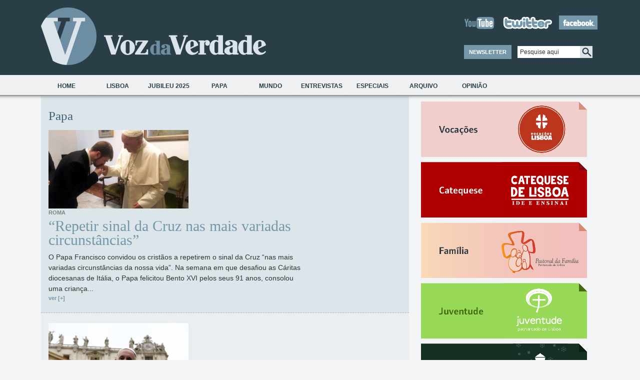

--- FILE ---
content_type: text/html; charset=ISO-8859-1
request_url: https://vozdaverdade.patriarcado-lisboa.pt/site/index.php?cont_=100&tem=58&pr=63&pr=119&pr=133&pr=182&pr=210&pr=266&pr=315&pr=322&pr=329&pr=315&pr=266&pr=238&pr=273&pr=231&pr=252&pr=245&pr=280&pr=316&pr=328
body_size: 41097
content:
        





<!DOCTYPE html PUBLIC "-//W3C//DTD XHTML 1.0 Transitional//EN" "http://www.w3.org/TR/xhtml1/DTD/xhtml1-transitional.dtd">
<html xmlns="http://www.w3.org/1999/xhtml">
<head>

<!-- Google Tag Manager -->
<script>(function(w,d,s,l,i){w[l]=w[l]||[];w[l].push({'gtm.start':
new Date().getTime(),event:'gtm.js'});var f=d.getElementsByTagName(s)[0],
j=d.createElement(s),dl=l!='dataLayer'?'&l='+l:'';j.async=true;j.src=
'https://www.googletagmanager.com/gtm.js?id='+i+dl;f.parentNode.insertBefore(j,f);
})(window,document,'script','dataLayer','GTM-T7WF8SDX');</script>
<!-- End Google Tag Manager -->

<meta name="viewport" content="width=device-width, initial-scale=1">
<meta http-equiv="Content-Type" content="text/html; charset=utf-8" />
<meta name="description" content="" />
<meta name="keywords" content="" />
<meta http-equiv="content-type" content="text/html;charset=UTF-8" />
<link href="https://cdn.jsdelivr.net/npm/bootstrap@5.1.3/dist/css/bootstrap.min.css" rel="stylesheet" integrity="sha384-1BmE4kWBq78iYhFldvKuhfTAU6auU8tT94WrHftjDbrCEXSU1oBoqyl2QvZ6jIW3" crossorigin="anonymous">
<link rel="stylesheet" type="text/css" href="css/style_v2.css?v=1" />
<!-- no <head> -->
<link rel="stylesheet" href="css/print.css" media="print">

<link rel='SHORTCUT ICON' type='image/x-icon' href='favicon.ico'>

<title>Jornal Voz da Verdade</title>


<script type="text/javascript" src="js/functions.js"></script>
<script type="text/javascript" src="js/jquery.js"></script>







</head>

<!-- IE7 FIX -->
<!--[if IE 7]><style>.search_btn{margin-top:1px;}</style><![endif]-->

<body>
<!-- Google Tag Manager (noscript) -->
<noscript><iframe src="https://www.googletagmanager.com/ns.html?id=GTM-T7WF8SDX"
height="0" width="0" style="display:none;visibility:hidden"></iframe></noscript>
<!-- End Google Tag Manager (noscript) -->


 


















<!--<script language="javascript" type="text/javascript" src="javascript/layerFunctions.js"></script>
<script language="javascript" type="text/javascript" src="javascript/popup.txt"></script>
<script language="javascript" type="text/javascript" src="javascript/utility.txt"></script>-->

<script language=javascript><!--

	function toggleSearch(el) {
		vis = (getVis(el)) ? "off" : "on" ;
		setVis(el, vis);
		
	}

	
// --></script>


		
			
						
								







	<!--<div id="main_wrapper">-->
    <div class="container">
        
    	<!-- Top Background Bar -->
    	<div id="top_bar1"></div>
        <div id="top_bar2"></div>
    	
        <!-- Header -->
       
        <img src="../mobile/css/header_logo2.png" class="d-block d-sm-none" />
        <div id="header" class="d-none d-md-block">
        <!-- 448 x 63 px -->
        	<div id="logo"><a href="index.php"><img src="images/layout/logo.png" /></a></div>
        	<div id="header_info">
            	<!-- Social Network Icons -->
            	<div id="social_network">
                	<a href="https://www.youtube.com/jornalvozdaverdade" target="_blank"><img src="images/layout/youtube_icon.png" title="Youtube" alt="Youtube"/></a>
                    <a href="http://twitter.com/vozverdade" target="_blank"><img src="images/layout/twitter_icon.png" title="Twitter" alt="Twitter"/></a>
                    <a href="http://www.facebook.com/VozdaVerdade" target="_blank"><img src="images/layout/facebook_icon.png" title="Facebook" alt="Facebook"/></a>
                </div>
                <div id="header_bottom">
                	<table>
                    <tr>
                    <td>
                    	<!-- Newsletter Button-->
                    	<div id="newsletter_button" onclick="javascript:show('newsletter_subs')">NEWSLETTER</div>
                    </td>
                    <td>
                    	<!-- Search Form -->
                       <form id="form_pesquisa" method="post" action="index.php?cont_=104&lang=pt">
                        <input type="text" name="dado_auxiliar" id="dado_auxiliar"  value="Pesquise aqui" onfocus="this.value=''" class="search_field"/><input type="image" src="images/layout/search_btn.png" class="search_btn"/>
                        </form>
                    </td>
                    </tr>
                    <tr>
                    <td>
                    	<!-- Newsletter Subscribe -->
                    	<div id="newsletter_subs" style="display:none;">
                        	<form action="newsletter2.php?lang=pt" method="post" id="form_mail" >
                            <table>
                            <tr><td>Nome</td><td><input type="text" class="newsletter_field" name="nome"/></td></tr>
                            <tr><td>Email</td><td><input type="text" class="newsletter_field" name="email"/></td></tr>
                            <tr><td></td><td align="right"><input type="submit" class="button1" value="Enviar"/></td></tr>
                            </table>
                             <input type="hidden" name="cont_" value="33">
  <input type="hidden" name="tem" value="4">
  <input type="hidden" name="lang" value="pt">
  <input type="hidden" name="codigo_email" value="0">
                            </form>
                        </div>
                    </td>
                    </tr>
                    </table>
                </div>
            </div>
        </div>
        
        <!-- Menu Background -->
        <div id="menu_bar"></div>
        <div id="menu_shadow"></div>
        
        <!-- Menu -->
        <div id="menu">
            <ul id="main_menu">
                
               
    <li class="menu_item">
      
    <a href="index.php?cont_=400&tem=45"
    >Home        </a>
  </li>

    <li class="menu_item">
      
    <a href="index.php?cont_=100&tem=1"
    >Lisboa        </a>
  </li>

    <li class="menu_item">
      
    <a href="index.php?cont_=100&tem=111"
    >Jubileu 2025        </a>
  </li>

    <li class="menu_item">
      
    <a href="index.php?cont_=100&tem=58"
    >Papa        </a>
  </li>

    <li class="menu_item">
      
    <a href="index.php?cont_=100&tem=3"
    >Mundo        </a>
  </li>

    <li class="menu_item">
      
    <a href="index.php?cont_=100&tem=54"
    >Entrevistas        </a>
  </li>

    <li class="menu_item">
      
    <a href="index.php?cont_=703&tem=92"
    >Especiais        </a>
             
 <ul class="submenu">
       <li>
    
    <a href="index.php?cont_=100&tem=2"
    class="submenu_link" >Especiais        </a>
  </li>

       <li>
    
    <a href="index.php?cont_=100&tem=101"
    class="submenu_link" >JMJ Lisboa 2023        </a>
  </li>

       <li>
    
    <a href="index.php?cont_=100&tem=105"
    class="submenu_link" >Por uma Igreja sinodal        </a>
  </li>

       <li>
    
    <a href="index.php?cont_=100&tem=87"
    class="submenu_link" >Vocações        </a>
  </li>

       <li>
    
    <a href="index.php?cont_=100&tem=104"
    class="submenu_link" >Catequese        </a>
  </li>

       <li>
    
    <a href="index.php?cont_=100&tem=88"
    class="submenu_link" >Família        </a>
  </li>

       <li>
    
    <a href="index.php?cont_=100&tem=89"
    class="submenu_link" >Juventude        </a>
  </li>

       <li>
    
    <a href="index.php?cont_=100&tem=106"
    class="submenu_link" >CNE Região de Lisboa        </a>
  </li>

       <li>
    
    <a href="index.php?cont_=100&tem=98"
    class="submenu_link" >Cáritas de Lisboa        </a>
  </li>

       <li>
    
    <a href="index.php?cont_=100&tem=110"
    class="submenu_link" >Federação Solicitude        </a>
  </li>

       <li>
    
    <a href="index.php?cont_=100&tem=90"
    class="submenu_link" >Doutrina social        </a>
  </li>

       <li>
    
    <a href="index.php?cont_=100&tem=108"
    class="submenu_link" >Cultura        </a>
  </li>

       <li>
    
    <a href="index.php?cont_=100&tem=109"
    class="submenu_link" >Brotéria        </a>
  </li>

       <li>
    
    <a href="index.php?cont_=100&tem=107"
    class="submenu_link" >Pela sua Saúde        </a>
  </li>
 </ul></li>

    <li class="menu_item">
      
    <a href="index.php?cont_=703&tem=99"
    >Arquivo        </a>
             
 <ul class="submenu">
       <li>
    
    <a href="index.php?cont_=100&tem=59"
    class="submenu_link" >Domingo        </a>
  </li>

       <li>
    
    <a href="index.php?cont_=100&tem=82"
    class="submenu_link" >Editorial        </a>
  </li>

       <li>
    
    <a href="index.php?cont_=100&tem=64"
    class="submenu_link" >Missão        </a>
  </li>

       <li>
    
    <a href="index.php?cont_=100&tem=102"
    class="submenu_link" >3 DICAS        </a>
  </li>

       <li>
    
    <a href="index.php?cont_=100&tem=100"
    class="submenu_link" >Liturgia        </a>
  </li>

       <li>
    
    <a href="index.php?cont_=101&tem=77"
    class="submenu_link" >Na Tua Palavra        </a>
  </li>

       <li>
    
    <a href="index.php?cont_=100&tem=97"
    class="submenu_link" >Bible Challenge        </a>
  </li>

       <li>
    
    <a href="index.php?cont_=100&tem=94"
    class="submenu_link" >Sínodo 2016        </a>
  </li>

       <li>
    
    <a href="index.php?cont_=100&tem=93"
    class="submenu_link" >Migrações        </a>
  </li>

       <li>
    
    <a href="index.php?cont_=100&tem=95"
    class="submenu_link" >Saúde e Espiritualidade        </a>
  </li>

       <li>
    
    <a href="index.php?cont_=100&tem=96"
    class="submenu_link" >Vida Consagrada        </a>
  </li>

       <li>
    
    <a href="index.php?cont_=100&tem=91"
    class="submenu_link" >‘Evangelii Gaudium’        </a>
  </li>

       <li>
    
    <a href="index.php?cont_=100&tem=72"
    class="submenu_link" >Igreja em movimento        </a>
  </li>

       <li>
    
    <a href="index.php?cont_=100&tem=86"
    class="submenu_link" >Visto do Rio        </a>
  </li>

       <li>
    
    <a href="index.php?cont_=100&tem=81"
    class="submenu_link" >Ano da Fé        </a>
  </li>

       <li>
    
    <a href="index.php?cont_=100&tem=80"
    class="submenu_link" >80 anos do jornal Voz da Verdade        </a>
  </li>

       <li>
    
    <a href="index.php?cont_=100&tem=78"
    class="submenu_link" >Beatificação de Madre Clara        </a>
  </li>

       <li>
    
    <a href="index.php?cont_=100&tem=69"
    class="submenu_link" >Uma semana com... um padre        </a>
  </li>
 </ul></li>

    <li class="menu_item">
      
    <a href="index.php?cont_=703&tem=84"
    >Opinião        </a>
             
 <ul class="submenu">
       <li>
    
    <a href="index.php?cont_=101&tem=56"
    class="submenu_link" >Artigos        </a>
  </li>
 </ul></li>
            	
            </ul>
        </div>
        
        <div class="clear"></div>	<!-- Left Column -->
  <!--  <div class="left">-->
    
    <div class="row">
    <div class="leftS col-12 col-md-8">
       <script language=javascript><!-- -->
 	function confirma_apagar($url){
	//alert($url);
		if (!window.confirm("Confirma a remoção?")) return;
		//document.href=$url;
		document.location=$url;

	}
	</script>

	<link media="screen" rel="stylesheet" href="colorbox/example1/colorbox.css" />
	<script src="https://ajax.googleapis.com/ajax/libs/jquery/1.6.3/jquery.min.js"></script>
	<script src="colorbox/colorbox/jquery.colorbox.js"></script>
	<script>
		$(document).ready(function(){
			//Examples of how to assign the ColorBox event to elements
			$(".group1").colorbox({rel:'group1'});
			$(".group2").colorbox({rel:'group2', transition:"fade"});
			$(".group3").colorbox({rel:'group3', transition:"none", width:"75%", height:"75%"});
			$(".group4").colorbox({rel:'group4', slideshow:true});
			$(".ajax").colorbox();
			$(".youtube").colorbox({iframe:true, innerWidth:425, innerHeight:344});
			$(".iframe").colorbox({iframe:true, width:650, height:580});
			$(".inline").colorbox({inline:true, width:"50%"});
			$(".callbacks").colorbox({
				onOpen:function(){ alert('onOpen: colorbox is about to open'); },
				onLoad:function(){ alert('onLoad: colorbox has started to load the targeted content'); },
				onComplete:function(){ alert('onComplete: colorbox has displayed the loaded content'); },
				onCleanup:function(){ alert('onCleanup: colorbox has begun the close process'); },
				onClosed:function(){ alert('onClosed: colorbox has completely closed'); }
			});
			
			//Example of preserving a JavaScript event for inline calls.
			$("#click").click(function(){ 
				$('#click').css({"background-color":"#f00", "color":"#fff", "cursor":"inherit"}).text("Open this window again and this message will still be here.");
				return false;
			});
		});
	</script>


<div class="column_left2">
 <!-- NEWS LIST -->  

 
	
		      
     <!-- TOP NEWS ITEM-->
            <div class="news_item" id="top_news_item">
                <div class="page_title">Papa</div>
                                <div class="news_item_picture"><a href="index.php?id=7234&cont_=ver2"><img src="../fotos/thumb/280_05_22418.jjpg" class="news_item_img"/></a></div>
                <div class="news_item_content">
                    <div class="subtitle1">Roma</div>
                    <a href="index.php?id=7234&cont_=ver2" class="title4">“Repetir sinal da Cruz nas mais variadas circunstâncias” </a>
                                                            <div class="text1">O Papa Francisco convidou os cristãos a repetirem o sinal da Cruz &ldquo;nas mais variadas circunstâncias da nossa vida&rdquo;. Na semana em que desafiou as Cáritas diocesanas de Itália, o Papa felicitou Bento XVI pelos seus 91 anos, consolou uma criança...</div>
                    <a href="index.php?id=7234&cont_=ver2" class="more_link">ver [+]</a>
                                    </div>
                <div class="clear"></div>
            </div>
   
    
 <!--NEWS ITEM -->
            <div class="news_item">
            	                <div class="news_item_picture">
                    <a href="index.php?id=7215&cont_=ver2"><img src="../fotos/thumb/280_1_15418.jjpg" class="news_item_img"/></a>
                </div>
                                <div class="news_item_content">
                    <div class="subtitle1">Roma</div>
					
                    <a href="index.php?id=7215&cont_=ver2" class="title2">“Ser batizado significa ser chamado à santidade”</a>					                    
                    <div class="text1">O Papa Francisco falou do Batismo. Na semana em que se encontrou com os missionários da Misericórdia, o Papa condenou o ataque com armas químicas na Síria e denunciou a economia que não valoriza as pessoas. Nas celebrações de Páscoa, Francisco lamentou...</div>
                    <a href="index.php?id=7215&cont_=ver2" class="more_link">ver [+]</a>
                                            <img src="images/layout/video_icon.png" class="media_icon" title="video" alt="video"/>
                                        </div>
                <div class="clear"></div>
            </div>
    
     
    
 <!--NEWS ITEM -->
            <div class="news_item">
            	                <div class="news_item_picture">
                    <a href="index.php?id=7194&cont_=ver2"><img src="../fotos/thumb/280_1_1418.jjpg" class="news_item_img"/></a>
                </div>
                                <div class="news_item_content">
                    <div class="subtitle1">Roma</div>
					
                    <a href="index.php?id=7194&cont_=ver2" class="title2">“Queridos jovens, cabe a vós não ficar calados”</a>					                    
                    <div class="text1">
O Papa Francisco desafiou os jovens. Na semana em que o Vaticano apresentou o documento para o Sínodo dos Bispos, o Papa condenou a &ldquo;violência indiscriminada&rdquo; no sul de França, lamentou o incêndio na Sibéria e manifestou vontade de visitar o Sudão do Sul.</div>
                    <a href="index.php?id=7194&cont_=ver2" class="more_link">ver [+]</a>
                                    </div>
                <div class="clear"></div>
            </div>
    
     
    
 <!--NEWS ITEM -->
            <div class="news_item">
            	                <div class="news_item_picture">
                    <a href="index.php?id=7181&cont_=ver2"><img src="../fotos/thumb/280_1_(2)_25318.jpg" class="news_item_img"/></a>
                </div>
                                <div class="news_item_content">
                    <div class="subtitle1">Roma</div>
					
                    <a href="index.php?id=7181&cont_=ver2" class="title2">“Comungar deve levar a um exame de consciência iluminado pela fé”</a>					                    
                    <div class="text1">
O Papa refletiu sobre a participação no banquete eucarístico. Na semana em que foi anunciada nova celebração papal numa prisão, Francisco encontrou-se com os jovens que prepararam o Sínodo dedicado à juventude, lembrou que o crucifixo &ldquo;não é objeto...</div>
                    <a href="index.php?id=7181&cont_=ver2" class="more_link">ver [+]</a>
                                    </div>
                <div class="clear"></div>
            </div>
    
     
    
 <!--NEWS ITEM -->
            <div class="news_item">
            	                <div class="news_item_picture">
                    <a href="index.php?id=7160&cont_=ver2"><img src="../fotos/thumb/280_1_18318.jpg" class="news_item_img"/></a>
                </div>
                                <div class="news_item_content">
                    <div class="subtitle1">Roma</div>
					
                    <a href="index.php?id=7160&cont_=ver2" class="title2">“Não esqueçamos a grande oração do Pai Nosso”</a>					                    
                    <div class="text1">
O Papa falou da &ldquo;grande oração, a que Jesus nos ensinou&rdquo;. Na semana em que Francisco assinalou cinco anos de pontificado, o Papa emérito Bento XVI lamentou &ldquo;preconceitos tontos&rdquo; e Francisco mostrou-se exasperado com a situação na Síria.</div>
                    <a href="index.php?id=7160&cont_=ver2" class="more_link">ver [+]</a>
                                    </div>
                <div class="clear"></div>
            </div>
    
     
    
 <!--NEWS ITEM -->
            <div class="news_item">
            	                <div class="news_item_picture">
                    <a href="index.php?id=7128&cont_=ver2"><img src="../fotos/thumb/280_1_11318.jpg" class="news_item_img"/></a>
                </div>
                                <div class="news_item_content">
                    <div class="subtitle1">Roma</div>
					
                    <a href="index.php?id=7128&cont_=ver2" class="title2">Papa desafia paróquias para as ‘24 horas para o Senhor’</a>					                    
                    <div class="text1">
O Papa Francisco convidou os cristãos à reconciliação. Na semana em que aprovou novos santos, entre eles o Papa Paulo VI e D. Óscar Romero, Francisco deixou um alerta sobre solidariedade, estabeleceu a celebração de Maria Mãe da Igreja e realizou uma...</div>
                    <a href="index.php?id=7128&cont_=ver2" class="more_link">ver [+]</a>
                                    </div>
                <div class="clear"></div>
            </div>
    
     
    
 <!--NEWS ITEM -->
            <div class="news_item">
            	                <div class="news_item_picture">
                    <a href="index.php?id=7122&cont_=ver2"><img src="../fotos/thumb/280_1_aud_obidos_4318.jpg" class="news_item_img"/></a>
                </div>
                                <div class="news_item_content">
                    <div class="subtitle1">Roma</div>
					
                    <a href="index.php?id=7122&cont_=ver2" class="title2">“Temos de rezar por estes irmãos que estão em guerra”</a>					                    
                    <div class="text1">
O Papa apelou à oração pela &ldquo;terra martirizada&rdquo; da Síria. Na semana em que apontou a &ldquo;rede familiar&rdquo; como &ldquo;fundamental&rdquo; para os doentes terminais, Francisco nomeou Arcebispo e Núncio Apostólico um sacerdote português.</div>
                    <a href="index.php?id=7122&cont_=ver2" class="more_link">ver [+]</a>
                                    </div>
                <div class="clear"></div>
            </div>
    
     
    
 <!--NEWS ITEM -->
            <div class="news_item">
            	                <div class="news_item_picture">
                    <a href="index.php?id=7102&cont_=ver2"><img src="../fotos/thumb/280_1._Retiro-do-Papa_Tolentino.jpg" class="news_item_img"/></a>
                </div>
                                <div class="news_item_content">
                    <div class="subtitle1">Roma</div>
					
                    <a href="index.php?id=7102&cont_=ver2" class="title2">“Ter a coragem de recusar tudo o que nos leva para fora do caminho”</a>					                    
                    <div class="text1">1. O Papa Francisco iniciou, no passado Domingo, o retiro de Quaresma que, este ano, tem a orientação do padre e poeta português José Tolentino Mendonça. Até esta sexta-feira, 23 de fevereiro, na Casa do Divino Mestre, em Ariccia, nos arredores de Roma,...</div>
                    <a href="index.php?id=7102&cont_=ver2" class="more_link">ver [+]</a>
                                    </div>
                <div class="clear"></div>
            </div>
    
     
    
 <!--NEWS ITEM -->
            <div class="news_item">
            	                <div class="news_item_picture">
                    <a href="index.php?id=7081&cont_=ver2"><img src="../fotos/thumb/280_1_-_Quaresma.jpg" class="news_item_img"/></a>
                </div>
                                <div class="news_item_content">
                    <div class="subtitle1">Roma</div>
					
                    <a href="index.php?id=7081&cont_=ver2" class="title2">“Pára, olha e regressa”</a>					                    
                    <div class="text1">1. Na celebração de Quarta-feira de Cinzas, no Vaticano, o Papa desfiou os cristãos a &ldquo;parar, olhar e regressar&rdquo;. &ldquo;A Quaresma é tempo precioso para desmascarar estas e outras tentações e deixar que o nosso coração volte a bater segundo as palpitações do coração de Jesus.</div>
                    <a href="index.php?id=7081&cont_=ver2" class="more_link">ver [+]</a>
                                    </div>
                <div class="clear"></div>
            </div>
    
     
    
 <!--NEWS ITEM -->
            <div class="news_item">
            	                <div class="news_item_picture">
                    <a href="index.php?id=7067&cont_=ver2"><img src="../fotos/thumb/280_1_-_coreias.jpg" class="news_item_img"/></a>
                </div>
                                <div class="news_item_content">
                    <div class="subtitle1">Roma</div>
					
                    <a href="index.php?id=7067&cont_=ver2" class="title2">“Que a homilia seja breve e bem preparada”</a>					                    
                    <div class="text1">1. Nesta quarta-feira, 7 de fevereiro, o Papa saudou a participação conjunta das Coreias nos Jogos Olímpicos de Inverno. Durante a audiência geral, Francisco sublinhou que "a tradicional trégua olímpica adquire este ano especial importância", porque &ldquo;as...</div>
                    <a href="index.php?id=7067&cont_=ver2" class="more_link">ver [+]</a>
                                    </div>
                <div class="clear"></div>
            </div>
    
     
    
 <!--NEWS ITEM -->
            <div class="news_item">
            	                <div class="news_item_picture">
                    <a href="index.php?id=7047&cont_=ver2"><img src="../fotos/thumb/280_13_-_roma_1.jpg" class="news_item_img"/></a>
                </div>
                                <div class="news_item_content">
                    <div class="subtitle1">Roma</div>
					
                    <a href="index.php?id=7047&cont_=ver2" class="title2">“A Palavra de Deus faz um caminho dentro de nós”</a>					                    
                    <div class="text1">1. Nesta quarta-feira, 31 de janeiro, o Papa Francisco criticou aqueles que substituem as leituras da Bíblia que são proclamadas durante a Missa por outros textos, recordando que tal decisão é &ldquo;proibida&rdquo; pela Igreja Católica. &ldquo;Algumas...</div>
                    <a href="index.php?id=7047&cont_=ver2" class="more_link">ver [+]</a>
                                    </div>
                <div class="clear"></div>
            </div>
    
     
    
 <!--NEWS ITEM -->
            <div class="news_item">
            	                <div class="news_item_picture">
                    <a href="index.php?id=7026&cont_=ver2"><img src="../fotos/thumb/280_1_(2)_28118.jpg" class="news_item_img"/></a>
                </div>
                                <div class="news_item_content">
                    <div class="subtitle1">Roma</div>
					
                    <a href="index.php?id=7026&cont_=ver2" class="title2">Papa repudia ‘fake news’ e apela a um “jornalismo de paz”</a>					                    
                    <div class="text1">O Vaticano divulgou a mensagem do Papa para o Dia das Comunicações Sociais. Na semana em que recordou a viagem ao Chile e Peru, o Papa lembrou o &ldquo;sofrimento de milhões&rdquo; e apelou à atribuição de um estatuto especial para Jerusalém.
 
1. O...</div>
                    <a href="index.php?id=7026&cont_=ver2" class="more_link">ver [+]</a>
                                    </div>
                <div class="clear"></div>
            </div>
    
    
 <!-- PAGE CONTROL --> 
 <!-- ----------------Codigo da Paginação--------------------------- -->	
<div class="page_control">
    <a href="" class="page_controller">Anterior</a>&nbsp;&nbsp;&nbsp;		
	
        <a href="/site/index.php?cont_=100&tem=58&pr=63&pr=119&pr=133&pr=182&pr=210&pr=266&pr=315&pr=322&pr=329&pr=315&pr=266&pr=238&pr=273&pr=231&pr=252&pr=245&pr=280&pr=316&pr=328&pr=244" class="page_control_link ">21.333333333333</a>&nbsp;&nbsp;	
        <a href="/site/index.php?cont_=100&tem=58&pr=63&pr=119&pr=133&pr=182&pr=210&pr=266&pr=315&pr=322&pr=329&pr=315&pr=266&pr=238&pr=273&pr=231&pr=252&pr=245&pr=280&pr=316&pr=328&pr=256" class="page_control_link ">22.333333333333</a>&nbsp;&nbsp;	
        <a href="/site/index.php?cont_=100&tem=58&pr=63&pr=119&pr=133&pr=182&pr=210&pr=266&pr=315&pr=322&pr=329&pr=315&pr=266&pr=238&pr=273&pr=231&pr=252&pr=245&pr=280&pr=316&pr=328&pr=268" class="page_control_link ">23.333333333333</a>&nbsp;&nbsp;	
        <a href="/site/index.php?cont_=100&tem=58&pr=63&pr=119&pr=133&pr=182&pr=210&pr=266&pr=315&pr=322&pr=329&pr=315&pr=266&pr=238&pr=273&pr=231&pr=252&pr=245&pr=280&pr=316&pr=328&pr=280" class="page_control_link ">24.333333333333</a>&nbsp;&nbsp;	
        <a href="/site/index.php?cont_=100&tem=58&pr=63&pr=119&pr=133&pr=182&pr=210&pr=266&pr=315&pr=322&pr=329&pr=315&pr=266&pr=238&pr=273&pr=231&pr=252&pr=245&pr=280&pr=316&pr=328&pr=292" class="page_control_link ">25.333333333333</a>&nbsp;&nbsp;	
        <a href="/site/index.php?cont_=100&tem=58&pr=63&pr=119&pr=133&pr=182&pr=210&pr=266&pr=315&pr=322&pr=329&pr=315&pr=266&pr=238&pr=273&pr=231&pr=252&pr=245&pr=280&pr=316&pr=328&pr=304" class="page_control_link ">26.333333333333</a>&nbsp;&nbsp;	
        <a href="/site/index.php?cont_=100&tem=58&pr=63&pr=119&pr=133&pr=182&pr=210&pr=266&pr=315&pr=322&pr=329&pr=315&pr=266&pr=238&pr=273&pr=231&pr=252&pr=245&pr=280&pr=316&pr=328&pr=316" class="page_control_link ">27.333333333333</a>&nbsp;&nbsp;	
        <a href="/site/index.php?cont_=100&tem=58&pr=63&pr=119&pr=133&pr=182&pr=210&pr=266&pr=315&pr=322&pr=329&pr=315&pr=266&pr=238&pr=273&pr=231&pr=252&pr=245&pr=280&pr=316&pr=328&pr=328" class="page_control_active ">28.333333333333</a>&nbsp;&nbsp;	
        <a href="/site/index.php?cont_=100&tem=58&pr=63&pr=119&pr=133&pr=182&pr=210&pr=266&pr=315&pr=322&pr=329&pr=315&pr=266&pr=238&pr=273&pr=231&pr=252&pr=245&pr=280&pr=316&pr=328&pr=340" class="page_control_link ">29.333333333333</a>&nbsp;&nbsp;	
        <a href="/site/index.php?cont_=100&tem=58&pr=63&pr=119&pr=133&pr=182&pr=210&pr=266&pr=315&pr=322&pr=329&pr=315&pr=266&pr=238&pr=273&pr=231&pr=252&pr=245&pr=280&pr=316&pr=328&pr=352" class="page_control_link ">30.333333333333</a>&nbsp;&nbsp;	
        <a href="/site/index.php?cont_=100&tem=58&pr=63&pr=119&pr=133&pr=182&pr=210&pr=266&pr=315&pr=322&pr=329&pr=315&pr=266&pr=238&pr=273&pr=231&pr=252&pr=245&pr=280&pr=316&pr=328&pr=364" class="page_control_link ">31.333333333333</a>&nbsp;&nbsp;	
        <a href="/site/index.php?cont_=100&tem=58&pr=63&pr=119&pr=133&pr=182&pr=210&pr=266&pr=315&pr=322&pr=329&pr=315&pr=266&pr=238&pr=273&pr=231&pr=252&pr=245&pr=280&pr=316&pr=328&pr=376" class="page_control_link ">32.333333333333</a>&nbsp;&nbsp;	
        <a href="/site/index.php?cont_=100&tem=58&pr=63&pr=119&pr=133&pr=182&pr=210&pr=266&pr=315&pr=322&pr=329&pr=315&pr=266&pr=238&pr=273&pr=231&pr=252&pr=245&pr=280&pr=316&pr=328&pr=388" class="page_control_link ">33.333333333333</a>&nbsp;&nbsp;	
        <a href="/site/index.php?cont_=100&tem=58&pr=63&pr=119&pr=133&pr=182&pr=210&pr=266&pr=315&pr=322&pr=329&pr=315&pr=266&pr=238&pr=273&pr=231&pr=252&pr=245&pr=280&pr=316&pr=328&pr=400" class="page_control_link ">34.333333333333</a>&nbsp;&nbsp;	
        <a href="/site/index.php?cont_=100&tem=58&pr=63&pr=119&pr=133&pr=182&pr=210&pr=266&pr=315&pr=322&pr=329&pr=315&pr=266&pr=238&pr=273&pr=231&pr=252&pr=245&pr=280&pr=316&pr=328&pr=412" class="page_control_link ">35.333333333333</a>&nbsp;&nbsp;	
        <a href="/site/index.php?cont_=100&tem=58&pr=63&pr=119&pr=133&pr=182&pr=210&pr=266&pr=315&pr=322&pr=329&pr=315&pr=266&pr=238&pr=273&pr=231&pr=252&pr=245&pr=280&pr=316&pr=328&pr=424" class="page_control_link ">36.333333333333</a>&nbsp;&nbsp; 
 &nbsp;&nbsp;&nbsp;<a href="" class="page_controller">Próximo</a>
	<!-- ---------------------- Fim do Codigo da Paginação -------------------------------- -->


            </div>
            
        <div class="clear"></div>    
      
    </div>




<script type="text/javascript">



function open_adicionar_texto() {
var contentWin1 = new Window({className: "mac_os_x", title: "Modo de edição", 
                       width:650, height:580, draggable:false,resizable:false,minimizable:false,
                      url: "aux_editar_texto.php?editar=1&id=0&tem=58&lang=pt", showEffectOptions: {duration:1.5},});
					  contentWin1.setOpacity(1);
					  blur(contentWin1);
					  contentWin1.showCenter();
}
function close_window1(){

 window.location.href=window.location.href;
}
</script>
        
    </div>
    
    
    <!-- Right Column
    <div class="right"> -->
     <div class="col-12 col-md-4">
        
        <div class="column_right">
                        <!-- SIDE BANNERS -->

            <!-- EDITORIAL -->
                                               <!-- AURA -->
                      
            
                         
            
            
            
                        
                        
            
            
            
                        
                        
            
            
            
                        <div class="side_banner">
        
                <a href="index.php?cont_=100&tem=87" ><img src="../fotos/24010450179461.png" title="" alt=""/></a>
            </div>
                        
                        
            
            
            
                        <div class="side_banner">
        
                <a href="index.php?cont_=100&tem=104" ><img src="../fotos/24010450149478.png" title="" alt=""/></a>
            </div>
                        
                        
            
            
            
                        <div class="side_banner">
        
                <a href="index.php?cont_=100&tem=88" ><img src="../fotos/24010450111314.png" title="" alt=""/></a>
            </div>
                        
                        
            
            
            
                        <div class="side_banner">
        
                <a href="index.php?cont_=100&tem=89" ><img src="../fotos/24010450134266.png" title="" alt=""/></a>
            </div>
                        
                        
            
            
            
                        <div class="side_banner">
        
                <a href="index.php?cont_=100&tem=106" ><img src="../fotos/24010450417226.png" title="" alt=""/></a>
            </div>
                        
                        
            
            
            
                        <div class="side_banner">
        
                <a href="index.php?cont_=100&tem=98" ><img src="../fotos/24010450495291.png" title="" alt=""/></a>
            </div>
                        
                        
            
            
            
                        <div class="side_banner">
        
                <a href="index.php?cont_=100&tem=110" ><img src="../fotos/24101061113101.png" title="" alt=""/></a>
            </div>
                        
                        
            
            
            
                        <div class="side_banner">
        
                <a href="index.php?cont_=100&tem=105" ><img src="../fotos/24101061128529.png" title="" alt=""/></a>
            </div>
                        
                        
            
            
            
                        <div class="side_banner">
        
                <a href="index.php?cont_=100&tem=3" ><img src="../fotos/24101061131859.png" title="" alt=""/></a>
            </div>
                        
                        
            
            
            
                        <div class="side_banner">
        
                <a href="index.php?cont_=100&tem=107" ><img src="../fotos/24101061110681.png" title="" alt=""/></a>
            </div>
                        
                        
            
            
            
                        <div class="side_banner">
        
                <a href="index.php?cont_=100&tem=109" ><img src="../fotos/24101061136538.png" title="" alt=""/></a>
            </div>
                        
                        
            
            <!-- SIDE HEADLINES -->
                            

<div class="side_headlines">
                <div class="side_headline_top">A OPINI&Atilde;O DE</div>
      
                
                <div class="side_headline">
                    <table id="side_headline_table" cellpadding="0" cellspacing="0">
                    <tr>
                    <td class="side_headline_picture"><a href="index.php?id=12625&cont_=ver3"><img src="../fotos/tonyneves.lusofonias.png" class="side_headline_img" alt="" title=""/></a></td>
                    <td class="side_headline_content">
                        <div><a href="index.php?id=12625&cont_=ver3" class="side_title1">LUSOFONIAS | Missão a Leste dos Camarões</a></div>
                        <div class="side_subtitle1">Tony Neves</div>
                        <div class="text1">
&lsquo;Volta à África central em quatro subidas e aterragens&rsquo; podia ser um bom título de crónica,...</div>
                        <a href="index.php?id=12625&cont_=ver3" class="more_link">ver [+]</a>
                        <br /><br />
                    </td>
                    </tr>
                    </table>
                </div>
                       
                <div class="side_headline">
                    <table id="side_headline_table" cellpadding="0" cellspacing="0">
                    <tr>
                    <td class="side_headline_picture"><a href="index.php?id=12617&cont_=ver3"><img src="../fotos/guilherme_oliveira.png" class="side_headline_img" alt="" title=""/></a></td>
                    <td class="side_headline_content">
                        <div><a href="index.php?id=12617&cont_=ver3" class="side_title1">Um diálogo extraordinário</a></div>
                        <div class="side_subtitle1">Guilherme d'Oliveira Martins</div>
                        <div class="text1">
Javier Cercas aceitou acompanhar o Papa Francisco na viagem à Mongólia e o resultado é uma obra de antologia.</div>
                        <a href="index.php?id=12617&cont_=ver3" class="more_link">ver [+]</a>
                        <br /><br />
                    </td>
                    </tr>
                    </table>
                </div>
                       
                <div class="side_headline">
                    <table id="side_headline_table" cellpadding="0" cellspacing="0">
                    <tr>
                    <td class="side_headline_picture"><a href="index.php?id=12606&cont_=ver3"><img src="../fotos/tonyneves.lusofonias.png" class="side_headline_img" alt="" title=""/></a></td>
                    <td class="side_headline_content">
                        <div><a href="index.php?id=12606&cont_=ver3" class="side_title1">LUSOFONIAS | Natal ao ritmo dos tambores e do calor</a></div>
                        <div class="side_subtitle1">Tony Neves</div>
                        <div class="text1">Bangui assusta ao chegar, mas abraça ao partir. O aeroporto ainda obriga a imaginar os tempos duros da...</div>
                        <a href="index.php?id=12606&cont_=ver3" class="more_link">ver [+]</a>
                        <br /><br />
                    </td>
                    </tr>
                    </table>
                </div>
                       
                <div class="side_headline">
                    <table id="side_headline_table" cellpadding="0" cellspacing="0">
                    <tr>
                    <td class="side_headline_picture"><a href="index.php?id=12579&cont_=ver3"><img src="../fotos/Pedro_vaz_pato.png" class="side_headline_img" alt="" title=""/></a></td>
                    <td class="side_headline_content">
                        <div><a href="index.php?id=12579&cont_=ver3" class="side_title1">Um caminho que continua</a></div>
                        <div class="side_subtitle1">Pedro Vaz Patto </div>
                        <div class="text1">
Se algumas dúvidas ainda subsistissem sobre o propósito do Papa Leão XIV de dar continuidade ao caminho...</div>
                        <a href="index.php?id=12579&cont_=ver3" class="more_link">ver [+]</a>
                        <br /><br />
                    </td>
                    </tr>
                    </table>
                </div>
                

            
            </div>                        
            <!-- Side Banners -->
            <a href="http://www.patriarcado-lisboa.pt/"  target="_blank" class="side_banner_link">
            <div class="side_banner2" id="side_banner1">Visite a p&aacute;gina online <br />
          do <b>Patriarcado de Lisboa</b></div></a><!--
            <a href="agenda.php" class="side_banner_link"><div class="side_banner2" id="side_banner2"><b>Agenda Semanal</b><br /></b></div></a>-->
           <!--<a href="index.php?cont_=103&dado_auxiliar=0" class="side_banner_link">
            <div class="side_banner2" id="side_banner3"><b>Galeria de V&iacute;deos</b><br />
           Voz da Verdade</div></a>-->
                         <!-- BANNER PREVIOUS EDITION -->
                        <div class="side_headline_top2">EDI&Ccedil;&Otilde;ES ANTERIORES</div>
<div class="previous_edition">
                <a href="index.php?cont_=102&tem=4548"><img src="../fotos/2023/thumb/132_VV_4548.jpg" alt="" title="" class="previous_edition_img"/></a>
                <div class="previous_edition_content">
                    <a href="index.php?cont_=102&tem=4548" class="previous_edition_title">Edi&ccedil;&atilde;o n&deg; 4548</a>
                  <div class="previous_edition_date">31 de Dezembro de 2023</div>
                    <div class="previous_edition_text"></div>
                    <a href="index.php?cont_=102&tem=4548" class="previous_edition_link">Ver todos os  temas desta edi&ccedil;&atilde;o</a>
                </div>
        <div class="clear"></div>
            </div>
              
            
        </div>
	</div>
    </div>

		
        <div class="clear"></div><br />
        
        <!-- FOOTER -->
        <div id="footer_bar"></div>
        <div id="footer">
        	<div class="footer_left">
            	<a href="index.php"><img src="images/layout/logo2.png" /></a><br />
                Copyright &copy; 2026  | Todos os direitos reservados - Patriarcado de Lisboa            </div>
            
            <div class="footer_right">
               
                  
  
  	<a href="index.php?tem=70&cont_=40" class="footer_link" >FICHA TÉCNICA</a>
    &nbsp;|&nbsp;&nbsp;             

	
   	<a href="index.php?tem=66&cont_=40" class="footer_link" >CONTACTOS</a>
                 

	
   
            </div>
            
            <div class="clear"></div>
        
        </div>
        
        </div>
    	<!-- End of Main Wrapper -->
        
    </body>
</html>

--- FILE ---
content_type: application/javascript
request_url: https://vozdaverdade.patriarcado-lisboa.pt/site/js/functions.js
body_size: 5343
content:
// VV Scripts

	// Show/Hide Element
	
	function show(element_id){
		element = document.getElementById(element_id);
		if(element.style.display == 'none'){
			$('#'+element_id).fadeIn('normal', function(){});
		}else{
			$('#'+element_id).fadeOut('normal', function(){});
		}	
	}

	// News Player Functions
	
	current_slide = 1;
	function show_slide(slide){
		player_buttons = document.getElementById('player_control').getElementsByTagName('span');
		if(slide>10 || slide > player_buttons.length){
			slide = 1;
			current_slide = 1;
		}
		goToPosition = (slide - 1)* 330;
		$('#player_slides').animate({marginLeft: -goToPosition + 'px' } , 800 , function(){});	
		/*$('#player_slides').fadeOut('fast', function() { 
			document.getElementById("player_slides").style.marginLeft = -goToPosition + 'px';
			$('#player_slides').fadeIn('fast', function(){});
		});*/
		for(i=0;i<player_buttons.length;i++){
			player_buttons[i].className = 'player_button';
		}
		player_buttons[slide-1].className = 'player_button_active';
		current_slide = slide;
	}
	
	function rotate_player(){
		current_slide++;
		show_slide(current_slide);	
	}
	
	function stop_player(){
		clearInterval(player_rotator);
	}

	// Image/Video Gallery Functions
	
	current_image = 0;
	total_images = 0;
	function gallery_control(action){
		if( (current_image + (action)) > -1 && current_image + (action) < total_images){
			current_image = current_image + (action);
			gallery_position =  current_image * 500;
			document.getElementById("image_control_current").innerHTML = current_image + 1;
			$('#article_image_table').animate({marginLeft: -gallery_position + 'px' } , 800 , function(){});
		}
	}
	
	function init_gallery(){
		gallery_images = document.getElementById("article_image_table").getElementsByTagName('img');
		total_images = gallery_images.length;
		document.getElementById("image_control_total").innerHTML = gallery_images.length;
	}
	
	function change_media(media){
		if(media == 'video'){
			document.getElementById("article_pictures").style.display = 'none';
			document.getElementById("article_video").style.display = 'block';
			document.getElementById("img_media_control").style.opacity = 0.4;
			document.getElementById("img_media_control").style.filter = 'alpha(opacity=40)';
			document.getElementById("video_media_control").style.opacity = 1;
			document.getElementById("video_media_control").style.filter = 'alpha(opacity=100)';
		}else if(media == 'image'){
			document.getElementById("article_pictures").style.display = 'block';
			document.getElementById("article_video").style.display = 'none';
			document.getElementById("img_media_control").style.opacity = 1;
			document.getElementById("img_media_control").style.filter = 'alpha(opacity=100)';
			document.getElementById("video_media_control").style.opacity = 0.4;
			document.getElementById("video_media_control").style.filter = 'alpha(opacity=40)';
			document.getElementById("article_video").innerHTML = document.getElementById("article_video").innerHTML;
		}
	}
	
	//OPINION GALLERY
	function gallery_control2(action){
		if( (current_image + (action)) > -1 && current_image + (action) < total_images){
			current_image = current_image + (action);
			gallery_position =  current_image * 265;
			document.getElementById("image_control_current").innerHTML = current_image + 1;
			$('#opinion_image_table').animate({marginLeft: -gallery_position + 'px' } , 500 , function(){});
		}
	}
	
	function init_gallery2(){
		gallery_images = document.getElementById("opinion_image_table").getElementsByTagName('img');
		total_images = gallery_images.length;
		document.getElementById("image_control_total").innerHTML = gallery_images.length;
	}
	
	function change_media2(media){
		if(media == 'video'){
			document.getElementById("opinion_pictures").style.display = 'none';
			document.getElementById("opinion_video").style.display = 'block';
			document.getElementById("img_media_control").style.opacity = 0.4;
			document.getElementById("img_media_control").style.filter = 'alpha(opacity=40)';
			document.getElementById("video_media_control").style.opacity = 1;
			document.getElementById("video_media_control").style.filter = 'alpha(opacity=100)';
		}else if(media == 'image'){
			document.getElementById("opinion_pictures").style.display = 'block';
			document.getElementById("opinion_video").style.display = 'none';
			document.getElementById("img_media_control").style.opacity = 1;
			document.getElementById("img_media_control").style.filter = 'alpha(opacity=100)';
			document.getElementById("video_media_control").style.opacity = 0.4;
			document.getElementById("video_media_control").style.filter = 'alpha(opacity=40)';
			document.getElementById("article_video").innerHTML = document.getElementById("article_video").innerHTML;
		}
	}
	
	// SHOW AUDIO BOX
	audio = 0;
	function get_audio_box(){
		if(document.getElementById("audio_box").style.display == 'none'){
			$('#audio_box').fadeIn('normal', function(){});
			document.getElementById("audio_media_control").style.opacity = 1;
			document.getElementById("audio_media_control").style.filter = 'alpha(opacity=100)';
		}else{
			$('#audio_box').fadeOut('normal', function(){});
			document.getElementById("audio_media_control").style.opacity = 0.4;
			document.getElementById("audio_media_control").style.filter = 'alpha(opacity=40)';
		}
	}